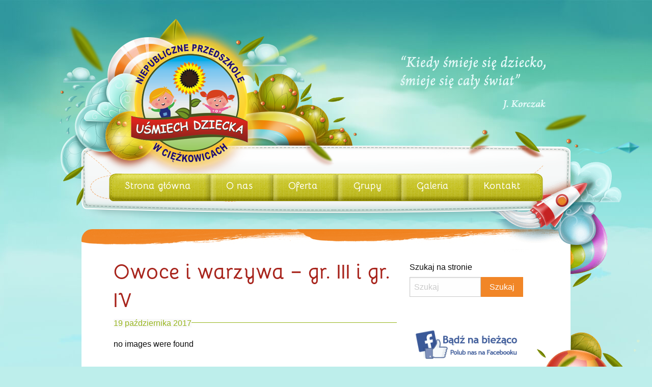

--- FILE ---
content_type: text/html; charset=UTF-8
request_url: https://www.usmiechdziecka.net/gallery/owoce-i-warzywa-gr-iii-i-gr-iv/
body_size: 4456
content:
<!doctype html>
<html class="no-js" lang="pl-PL" >
	<head>
		<meta charset="UTF-8" />
		<meta name="viewport" content="width=device-width, initial-scale=1.0" />
		<title>Owoce i warzywa &#8211; gr. III i gr. IV &#8211; Niepubliczne Przedszkole UŚMIECH DZIECKA w Ciężkowicach</title>
<link rel='dns-prefetch' href='//ajax.googleapis.com' />
<link rel='dns-prefetch' href='//s.w.org' />
<link rel='stylesheet' id='wp-block-library-css'  href='https://www.usmiechdziecka.net/wp-includes/css/dist/block-library/style.min.css?ver=5.5.17' type='text/css' media='all' />
<link rel='stylesheet' id='main-stylesheet-css'  href='https://www.usmiechdziecka.net/wp-content/themes/Przedszkole-ciezkowice-2019/dist/assets/css/app.css?ver=2.10.4' type='text/css' media='all' />
<script type='text/javascript' src='https://ajax.googleapis.com/ajax/libs/jquery/3.2.1/jquery.min.js?ver=3.2.1' id='jquery-js'></script>
<link rel="https://api.w.org/" href="https://www.usmiechdziecka.net/wp-json/" /><link rel="alternate" type="application/json+oembed" href="https://www.usmiechdziecka.net/wp-json/oembed/1.0/embed?url=https%3A%2F%2Fwww.usmiechdziecka.net%2Fgallery%2Fowoce-i-warzywa-gr-iii-i-gr-iv%2F" />
<link rel="alternate" type="text/xml+oembed" href="https://www.usmiechdziecka.net/wp-json/oembed/1.0/embed?url=https%3A%2F%2Fwww.usmiechdziecka.net%2Fgallery%2Fowoce-i-warzywa-gr-iii-i-gr-iv%2F&#038;format=xml" />
<!-- <meta name="NextGEN" version="3.3.17" /> -->
	<link rel='stylesheet' id='ngg_trigger_buttons-css'  href='https://www.usmiechdziecka.net/wp-content/plugins/nextgen-gallery/products/photocrati_nextgen/modules/nextgen_gallery_display/static/trigger_buttons.css?ver=3.3.17' type='text/css' media='all' />
<link rel='stylesheet' id='simplelightbox-0-css'  href='https://www.usmiechdziecka.net/wp-content/plugins/nextgen-gallery/products/photocrati_nextgen/modules/lightbox/static/simplelightbox/simple-lightbox.css?ver=3.3.17' type='text/css' media='all' />
<link rel='stylesheet' id='fontawesome_v4_shim_style-css'  href='https://use.fontawesome.com/releases/v5.3.1/css/v4-shims.css?ver=5.5.17' type='text/css' media='all' />
<link rel='stylesheet' id='fontawesome-css'  href='https://use.fontawesome.com/releases/v5.3.1/css/all.css?ver=5.5.17' type='text/css' media='all' />
<link rel='stylesheet' id='nextgen_basic_thumbnails_style-css'  href='https://www.usmiechdziecka.net/wp-content/plugins/nextgen-gallery/products/photocrati_nextgen/modules/nextgen_basic_gallery/static/thumbnails/nextgen_basic_thumbnails.css?ver=3.3.17' type='text/css' media='all' />
<link rel='stylesheet' id='nextgen_pagination_style-css'  href='https://www.usmiechdziecka.net/wp-content/plugins/nextgen-gallery/products/photocrati_nextgen/modules/nextgen_pagination/static/style.css?ver=3.3.17' type='text/css' media='all' />
<link rel='stylesheet' id='nggallery-css'  href='https://www.usmiechdziecka.net/wp-content/ngg_styles/nggallery.css?ver=3.3.17' type='text/css' media='all' />
</head>
	<body class="gallery-template-default single single-gallery postid-23919 offcanvas">

			
<nav class="mobile-off-canvas-menu off-canvas position-left" id="off-canvas-menu" data-off-canvas data-auto-focus="false" role="navigation">
	<ul id="menu-glowna" class="vertical menu" data-accordion-menu data-submenu-toggle="true"><li id="menu-item-36433" class="menu-item menu-item-type-post_type menu-item-object-page menu-item-home menu-item-36433"><a href="https://www.usmiechdziecka.net/">Strona główna</a></li>
<li id="menu-item-473" class="menu-item menu-item-type-post_type menu-item-object-page menu-item-473"><a href="https://www.usmiechdziecka.net/about/">O nas</a></li>
<li id="menu-item-36423" class="menu-item menu-item-type-post_type menu-item-object-page menu-item-36423"><a href="https://www.usmiechdziecka.net/oferta/">Oferta</a></li>
<li id="menu-item-36422" class="menu-item menu-item-type-custom menu-item-object-custom menu-item-has-children menu-item-36422"><a href="#">Grupy</a>
<ul class="vertical nested menu">
	<li id="menu-item-13261" class="menu-item menu-item-type-custom menu-item-object-custom menu-item-has-children menu-item-13261"><a>Grupa I-,,TYGRYSKI&#8221;</a>
	<ul class="vertical nested menu">
		<li id="menu-item-72118" class="menu-item menu-item-type-post_type menu-item-object-group-child menu-item-72118"><a href="https://www.usmiechdziecka.net/group-child/wrzesien-gr-i-2/">Wrzesień</a></li>
		<li id="menu-item-72270" class="menu-item menu-item-type-post_type menu-item-object-group-child menu-item-72270"><a href="https://www.usmiechdziecka.net/group-child/pazdziernik-gr-i-2/">Październik</a></li>
		<li id="menu-item-73300" class="menu-item menu-item-type-post_type menu-item-object-group-child menu-item-73300"><a href="https://www.usmiechdziecka.net/group-child/listopad-gr-i-2/">Listopad</a></li>
		<li id="menu-item-73305" class="menu-item menu-item-type-post_type menu-item-object-group-child menu-item-73305"><a href="https://www.usmiechdziecka.net/group-child/grudzien-gr-i/">Grudzień</a></li>
		<li id="menu-item-73835" class="menu-item menu-item-type-post_type menu-item-object-group-child menu-item-73835"><a href="https://www.usmiechdziecka.net/group-child/styczen-gr-i-2/">Styczeń</a></li>
	</ul>
</li>
	<li id="menu-item-4866" class="menu-item menu-item-type-custom menu-item-object-custom menu-item-has-children menu-item-4866"><a>Grupa II-,,SŁONIKI&#8221;</a>
	<ul class="vertical nested menu">
		<li id="menu-item-72119" class="menu-item menu-item-type-post_type menu-item-object-group-child menu-item-72119"><a href="https://www.usmiechdziecka.net/group-child/wrzesien-gr-iii-2/">Wrzesień</a></li>
		<li id="menu-item-72271" class="menu-item menu-item-type-post_type menu-item-object-group-child menu-item-72271"><a href="https://www.usmiechdziecka.net/group-child/pazdziernik-gr-ii/">Październik</a></li>
		<li id="menu-item-72765" class="menu-item menu-item-type-post_type menu-item-object-group-child menu-item-72765"><a href="https://www.usmiechdziecka.net/group-child/listopad-gr-iii/">Listopad</a></li>
		<li id="menu-item-73306" class="menu-item menu-item-type-post_type menu-item-object-group-child menu-item-73306"><a href="https://www.usmiechdziecka.net/group-child/grudzien-gr-ii/">Grudzień</a></li>
		<li id="menu-item-73836" class="menu-item menu-item-type-post_type menu-item-object-group-child menu-item-73836"><a href="https://www.usmiechdziecka.net/group-child/styczen-gr-ii-2/">Styczeń</a></li>
	</ul>
</li>
	<li id="menu-item-524" class="menu-item menu-item-type-custom menu-item-object-custom menu-item-has-children menu-item-524"><a>Grupa III-,,LISKI&#8221;</a>
	<ul class="vertical nested menu">
		<li id="menu-item-72120" class="menu-item menu-item-type-post_type menu-item-object-group-child menu-item-72120"><a href="https://www.usmiechdziecka.net/group-child/wrzesien-gr-ii-3/">Wrzesień</a></li>
		<li id="menu-item-72272" class="menu-item menu-item-type-post_type menu-item-object-group-child menu-item-72272"><a href="https://www.usmiechdziecka.net/group-child/pazdziernik-gr-iii-2/">Październik</a></li>
		<li id="menu-item-73301" class="menu-item menu-item-type-post_type menu-item-object-group-child menu-item-73301"><a href="https://www.usmiechdziecka.net/group-child/listopad-gr-ii-2/">Listopad</a></li>
		<li id="menu-item-73722" class="menu-item menu-item-type-post_type menu-item-object-group-child menu-item-73722"><a href="https://www.usmiechdziecka.net/group-child/grudzien-gr-iii/">Grudzień</a></li>
		<li id="menu-item-73837" class="menu-item menu-item-type-post_type menu-item-object-group-child menu-item-73837"><a href="https://www.usmiechdziecka.net/group-child/styczen-gr-iii-2/">Styczeń</a></li>
	</ul>
</li>
	<li id="menu-item-13257" class="menu-item menu-item-type-custom menu-item-object-custom menu-item-has-children menu-item-13257"><a>Grupa IV-,,PSZCZÓŁKI&#8221;</a>
	<ul class="vertical nested menu">
		<li id="menu-item-72121" class="menu-item menu-item-type-post_type menu-item-object-group-child menu-item-72121"><a href="https://www.usmiechdziecka.net/group-child/wrzesien-gr-iv-3/">Wrzesień</a></li>
		<li id="menu-item-72273" class="menu-item menu-item-type-post_type menu-item-object-group-child menu-item-72273"><a href="https://www.usmiechdziecka.net/group-child/pazdziernik-gr-iv-2/">Październik</a></li>
		<li id="menu-item-72766" class="menu-item menu-item-type-post_type menu-item-object-group-child menu-item-72766"><a href="https://www.usmiechdziecka.net/group-child/listopad-gr-iv-2/">Listopad</a></li>
		<li id="menu-item-73307" class="menu-item menu-item-type-post_type menu-item-object-group-child menu-item-73307"><a href="https://www.usmiechdziecka.net/group-child/grudzien-gr-iv-2/">Grudzień</a></li>
		<li id="menu-item-73838" class="menu-item menu-item-type-post_type menu-item-object-group-child menu-item-73838"><a href="https://www.usmiechdziecka.net/group-child/styczen-gr-iv-2/">Styczeń</a></li>
	</ul>
</li>
</ul>
</li>
<li id="menu-item-467" class="menu-item menu-item-type-custom menu-item-object-custom menu-item-has-children menu-item-467"><a>Galeria</a>
<ul class="vertical nested menu">
	<li id="menu-item-71998" class="menu-item menu-item-type-taxonomy menu-item-object-custom_gallery menu-item-71998"><a href="https://www.usmiechdziecka.net/custom_gallery/2025-2026/">2025/2026</a></li>
	<li id="menu-item-36481" class="menu-item menu-item-type-custom menu-item-object-custom menu-item-has-children menu-item-36481"><a>Archiwum</a>
	<ul class="vertical nested menu">
		<li id="menu-item-67993" class="menu-item menu-item-type-taxonomy menu-item-object-custom_gallery menu-item-67993"><a href="https://www.usmiechdziecka.net/custom_gallery/2024-2025/">2024/2025</a></li>
		<li id="menu-item-63508" class="menu-item menu-item-type-taxonomy menu-item-object-custom_gallery menu-item-63508"><a href="https://www.usmiechdziecka.net/custom_gallery/2023-2024/">2023/2024</a></li>
		<li id="menu-item-58779" class="menu-item menu-item-type-taxonomy menu-item-object-custom_gallery menu-item-58779"><a href="https://www.usmiechdziecka.net/custom_gallery/2022-2023/">2022/2023</a></li>
	</ul>
</li>
</ul>
</li>
<li id="menu-item-471" class="menu-item menu-item-type-post_type menu-item-object-page menu-item-471"><a href="https://www.usmiechdziecka.net/contacts/">Kontakt</a></li>
</ul></nav>

<div class="off-canvas-content" data-off-canvas-content>
		<section  class="body_wrap">
	<header class="site-header" role="banner">
		<div class="header-container">
		<div class="site-title-bar title-bar" >
			<div class="title-bar-left">
				<button aria-label="Main Menu" class="menu-icon" type="button"  data-toggle="off-canvas-menu"></button>
				<span class="site-mobile-title title-bar-title">
								</span>
			</div>
		</div>

		<nav class="site-navigation top-bar main-container" role="navigation">
			<!-- <div class="top-bar-left">
				<div class="site-desktop-title top-bar-title">
								</div>
			</div> -->
			<div class="top-bar-left">
				<ul id="menu-glowna-1" class="dropdown menu desktop-menu" data-dropdown-menu data-alignment="left" ><li class="menu-item menu-item-type-post_type menu-item-object-page menu-item-home menu-item-36433"><a href="https://www.usmiechdziecka.net/">Strona główna</a></li>
<li class="menu-item menu-item-type-post_type menu-item-object-page menu-item-473"><a href="https://www.usmiechdziecka.net/about/">O nas</a></li>
<li class="menu-item menu-item-type-post_type menu-item-object-page menu-item-36423"><a href="https://www.usmiechdziecka.net/oferta/">Oferta</a></li>
<li class="menu-item menu-item-type-custom menu-item-object-custom menu-item-has-children menu-item-36422"><a href="#">Grupy</a>
<ul class="dropdown menu vertical"  data-toggle >
	<li class="menu-item menu-item-type-custom menu-item-object-custom menu-item-has-children menu-item-13261"><a>Grupa I-,,TYGRYSKI&#8221;</a>
	<ul class="dropdown menu vertical"  data-toggle >
		<li class="menu-item menu-item-type-post_type menu-item-object-group-child menu-item-72118"><a href="https://www.usmiechdziecka.net/group-child/wrzesien-gr-i-2/">Wrzesień</a></li>
		<li class="menu-item menu-item-type-post_type menu-item-object-group-child menu-item-72270"><a href="https://www.usmiechdziecka.net/group-child/pazdziernik-gr-i-2/">Październik</a></li>
		<li class="menu-item menu-item-type-post_type menu-item-object-group-child menu-item-73300"><a href="https://www.usmiechdziecka.net/group-child/listopad-gr-i-2/">Listopad</a></li>
		<li class="menu-item menu-item-type-post_type menu-item-object-group-child menu-item-73305"><a href="https://www.usmiechdziecka.net/group-child/grudzien-gr-i/">Grudzień</a></li>
		<li class="menu-item menu-item-type-post_type menu-item-object-group-child menu-item-73835"><a href="https://www.usmiechdziecka.net/group-child/styczen-gr-i-2/">Styczeń</a></li>
	</ul>
</li>
	<li class="menu-item menu-item-type-custom menu-item-object-custom menu-item-has-children menu-item-4866"><a>Grupa II-,,SŁONIKI&#8221;</a>
	<ul class="dropdown menu vertical"  data-toggle >
		<li class="menu-item menu-item-type-post_type menu-item-object-group-child menu-item-72119"><a href="https://www.usmiechdziecka.net/group-child/wrzesien-gr-iii-2/">Wrzesień</a></li>
		<li class="menu-item menu-item-type-post_type menu-item-object-group-child menu-item-72271"><a href="https://www.usmiechdziecka.net/group-child/pazdziernik-gr-ii/">Październik</a></li>
		<li class="menu-item menu-item-type-post_type menu-item-object-group-child menu-item-72765"><a href="https://www.usmiechdziecka.net/group-child/listopad-gr-iii/">Listopad</a></li>
		<li class="menu-item menu-item-type-post_type menu-item-object-group-child menu-item-73306"><a href="https://www.usmiechdziecka.net/group-child/grudzien-gr-ii/">Grudzień</a></li>
		<li class="menu-item menu-item-type-post_type menu-item-object-group-child menu-item-73836"><a href="https://www.usmiechdziecka.net/group-child/styczen-gr-ii-2/">Styczeń</a></li>
	</ul>
</li>
	<li class="menu-item menu-item-type-custom menu-item-object-custom menu-item-has-children menu-item-524"><a>Grupa III-,,LISKI&#8221;</a>
	<ul class="dropdown menu vertical"  data-toggle >
		<li class="menu-item menu-item-type-post_type menu-item-object-group-child menu-item-72120"><a href="https://www.usmiechdziecka.net/group-child/wrzesien-gr-ii-3/">Wrzesień</a></li>
		<li class="menu-item menu-item-type-post_type menu-item-object-group-child menu-item-72272"><a href="https://www.usmiechdziecka.net/group-child/pazdziernik-gr-iii-2/">Październik</a></li>
		<li class="menu-item menu-item-type-post_type menu-item-object-group-child menu-item-73301"><a href="https://www.usmiechdziecka.net/group-child/listopad-gr-ii-2/">Listopad</a></li>
		<li class="menu-item menu-item-type-post_type menu-item-object-group-child menu-item-73722"><a href="https://www.usmiechdziecka.net/group-child/grudzien-gr-iii/">Grudzień</a></li>
		<li class="menu-item menu-item-type-post_type menu-item-object-group-child menu-item-73837"><a href="https://www.usmiechdziecka.net/group-child/styczen-gr-iii-2/">Styczeń</a></li>
	</ul>
</li>
	<li class="menu-item menu-item-type-custom menu-item-object-custom menu-item-has-children menu-item-13257"><a>Grupa IV-,,PSZCZÓŁKI&#8221;</a>
	<ul class="dropdown menu vertical"  data-toggle >
		<li class="menu-item menu-item-type-post_type menu-item-object-group-child menu-item-72121"><a href="https://www.usmiechdziecka.net/group-child/wrzesien-gr-iv-3/">Wrzesień</a></li>
		<li class="menu-item menu-item-type-post_type menu-item-object-group-child menu-item-72273"><a href="https://www.usmiechdziecka.net/group-child/pazdziernik-gr-iv-2/">Październik</a></li>
		<li class="menu-item menu-item-type-post_type menu-item-object-group-child menu-item-72766"><a href="https://www.usmiechdziecka.net/group-child/listopad-gr-iv-2/">Listopad</a></li>
		<li class="menu-item menu-item-type-post_type menu-item-object-group-child menu-item-73307"><a href="https://www.usmiechdziecka.net/group-child/grudzien-gr-iv-2/">Grudzień</a></li>
		<li class="menu-item menu-item-type-post_type menu-item-object-group-child menu-item-73838"><a href="https://www.usmiechdziecka.net/group-child/styczen-gr-iv-2/">Styczeń</a></li>
	</ul>
</li>
</ul>
</li>
<li class="menu-item menu-item-type-custom menu-item-object-custom menu-item-has-children menu-item-467"><a>Galeria</a>
<ul class="dropdown menu vertical"  data-toggle >
	<li class="menu-item menu-item-type-taxonomy menu-item-object-custom_gallery menu-item-71998"><a href="https://www.usmiechdziecka.net/custom_gallery/2025-2026/">2025/2026</a></li>
	<li class="menu-item menu-item-type-custom menu-item-object-custom menu-item-has-children menu-item-36481"><a>Archiwum</a>
	<ul class="dropdown menu vertical"  data-toggle >
		<li class="menu-item menu-item-type-taxonomy menu-item-object-custom_gallery menu-item-67993"><a href="https://www.usmiechdziecka.net/custom_gallery/2024-2025/">2024/2025</a></li>
		<li class="menu-item menu-item-type-taxonomy menu-item-object-custom_gallery menu-item-63508"><a href="https://www.usmiechdziecka.net/custom_gallery/2023-2024/">2023/2024</a></li>
		<li class="menu-item menu-item-type-taxonomy menu-item-object-custom_gallery menu-item-58779"><a href="https://www.usmiechdziecka.net/custom_gallery/2022-2023/">2022/2023</a></li>
	</ul>
</li>
</ul>
</li>
<li class="menu-item menu-item-type-post_type menu-item-object-page menu-item-471"><a href="https://www.usmiechdziecka.net/contacts/">Kontakt</a></li>
</ul>
							</div>


			<img class="rocket" src="https://www.usmiechdziecka.net/wp-content/themes/Przedszkole-ciezkowice-2019/dist/assets/images/header_rocket.png" alt="rocket" >
		</nav>

			<!--   -->

		</div>
	</header>
<div class="main-container">
<main class="main-content">
		<div class="main-grid">
			<div class="grid-x">
				<div class="ballon"></div>
				<div class="bird"></div>
				<div class="cell large-8">
													
<article class="single-post">
	<header>
	<h2 class="entry-title">Owoce i warzywa &#8211; gr. III i gr. IV</h2>		<div class="time"><time class="updated">19 października 2017</time></div>
	</header>
	<div class="entry-content">
		<p>no images were found</p>

			</div>
	<footer>
					</footer>
</article>
							

										
				</div>
				<aside class="sidebar">
	<section id="search-5" class="widget widget_search"><h6>Szukaj na stronie</h6>
<form role="search" method="get" id="searchform" action="https://www.usmiechdziecka.net/">
	<div class="input-group">
		<input type="text" class="input-group-field" value="" name="s" id="s" aria-label="Search" placeholder="Szukaj">
		<div class="input-group-button">
			<input type="submit" id="searchsubmit" value="Szukaj" class="button">
		</div>
	</div>
</form>
</section><section id="media_image-2" class="widget widget_media_image"><a href="https://www.facebook.com/usmiechdziecka1"><img width="500" height="200" src="https://www.usmiechdziecka.net/wp-content/uploads/2018/03/fb.png" class="image wp-image-28652  attachment-full size-full" alt="" loading="lazy" style="max-width: 100%; height: auto;" srcset="https://www.usmiechdziecka.net/wp-content/uploads/2018/03/fb.png 500w, https://www.usmiechdziecka.net/wp-content/uploads/2018/03/fb-150x60.png 150w" sizes="(max-width: 639px) 98vw, (max-width: 1199px) 64vw, 500px" /></a></section><section id="calendar-6" class="widget widget_calendar"><div id="calendar_wrap" class="calendar_wrap"><table id="wp-calendar" class="wp-calendar-table">
	<caption>luty 2026</caption>
	<thead>
	<tr>
		<th scope="col" title="poniedziałek">P</th>
		<th scope="col" title="wtorek">W</th>
		<th scope="col" title="środa">Ś</th>
		<th scope="col" title="czwartek">C</th>
		<th scope="col" title="piątek">P</th>
		<th scope="col" title="sobota">S</th>
		<th scope="col" title="niedziela">N</th>
	</tr>
	</thead>
	<tbody>
	<tr>
		<td colspan="6" class="pad">&nbsp;</td><td>1</td>
	</tr>
	<tr>
		<td id="today">2</td><td>3</td><td>4</td><td>5</td><td>6</td><td>7</td><td>8</td>
	</tr>
	<tr>
		<td>9</td><td>10</td><td>11</td><td>12</td><td>13</td><td>14</td><td>15</td>
	</tr>
	<tr>
		<td>16</td><td>17</td><td>18</td><td>19</td><td>20</td><td>21</td><td>22</td>
	</tr>
	<tr>
		<td>23</td><td>24</td><td>25</td><td>26</td><td>27</td><td>28</td>
		<td class="pad" colspan="1">&nbsp;</td>
	</tr>
	</tbody>
	</table><nav aria-label="Poprzednie i następne miesiące" class="wp-calendar-nav">
		<span class="wp-calendar-nav-prev">&nbsp;</span>
		<span class="pad">&nbsp;</span>
		<span class="wp-calendar-nav-next">&nbsp;</span>
	</nav></div></section></aside>
			</div>
		</div>
		</main>
	</div>

<footer class="footer">
    <!-- <div class="grass"></div> -->
    <div class="footer-container">
        <div class="footer-grid">
            <section id="text-6" class="widget widget_text"><h6>@2019 Niepubliczne Przedszkole „Uśmiech Dziecka” w Ciężkowicach</h6>			<div class="textwidget"></div>
		</section>        </div>
    </div>
</footer>

	</div><!-- Close off-canvas content -->
<!-- ngg_resource_manager_marker --><script type='text/javascript' src='https://www.usmiechdziecka.net/wp-content/themes/Przedszkole-ciezkowice-2019/dist/assets/js/app.js?ver=2.10.4' id='foundation-js'></script>
<script type='text/javascript' src='https://www.usmiechdziecka.net/wp-includes/js/wp-embed.min.js?ver=5.5.17' id='wp-embed-js'></script>
<script type='text/javascript' id='photocrati_ajax-js-extra'>
/* <![CDATA[ */
var photocrati_ajax = {"url":"https:\/\/www.usmiechdziecka.net\/index.php?photocrati_ajax=1","wp_home_url":"https:\/\/www.usmiechdziecka.net","wp_site_url":"https:\/\/www.usmiechdziecka.net","wp_root_url":"https:\/\/www.usmiechdziecka.net","wp_plugins_url":"https:\/\/www.usmiechdziecka.net\/wp-content\/plugins","wp_content_url":"https:\/\/www.usmiechdziecka.net\/wp-content","wp_includes_url":"https:\/\/www.usmiechdziecka.net\/wp-includes\/","ngg_param_slug":"nggallery"};
/* ]]> */
</script>
<script type='text/javascript' src='https://www.usmiechdziecka.net/wp-content/plugins/nextgen-gallery/products/photocrati_nextgen/modules/ajax/static/ajax.min.js?ver=3.3.17' id='photocrati_ajax-js'></script>
<script type='text/javascript' id='ngg_common-js-extra'>
/* <![CDATA[ */

var galleries = {};
galleries.gallery_8ee733df24af9f6dad3e64a71ae8f1d9 = {"id":null,"ids":null,"source":"galleries","src":"","container_ids":["402"],"album_ids":[],"tag_ids":[],"display_type":"photocrati-nextgen_basic_thumbnails","display":"","exclusions":[],"order_by":"sortorder","order_direction":"ASC","image_ids":[],"entity_ids":[],"tagcloud":false,"returns":"included","slug":null,"sortorder":[],"display_settings":{"override_thumbnail_settings":"1","thumbnail_width":"120","thumbnail_height":"120","thumbnail_crop":"1","images_per_page":"412","number_of_columns":"0","ajax_pagination":"0","show_all_in_lightbox":"0","use_imagebrowser_effect":"0","show_slideshow_link":"0","slideshow_link_text":"View Slideshow","display_view":"default-view.php","template":"","use_lightbox_effect":true,"display_no_images_error":1,"disable_pagination":0,"thumbnail_quality":"100","thumbnail_watermark":0,"ngg_triggers_display":"never","_errors":[]},"excluded_container_ids":[],"maximum_entity_count":500,"__defaults_set":true,"_errors":[],"ID":"8ee733df24af9f6dad3e64a71ae8f1d9"};
galleries.gallery_8ee733df24af9f6dad3e64a71ae8f1d9.wordpress_page_root = "https:\/\/www.usmiechdziecka.net\/gallery\/owoce-i-warzywa-gr-iii-i-gr-iv\/";
var nextgen_lightbox_settings = {"static_path":"https:\/\/www.usmiechdziecka.net\/wp-content\/plugins\/nextgen-gallery\/products\/photocrati_nextgen\/modules\/lightbox\/static\/{placeholder}","context":"nextgen_images"};
/* ]]> */
</script>
<script type='text/javascript' src='https://www.usmiechdziecka.net/wp-content/plugins/nextgen-gallery/products/photocrati_nextgen/modules/nextgen_gallery_display/static/common.js?ver=3.3.17' id='ngg_common-js'></script>
<script type='text/javascript' id='ngg_common-js-after'>
            var nggLastTimeoutVal = 1000;

			var nggRetryFailedImage = function(img) {
				setTimeout(function(){
					img.src = img.src;
				}, nggLastTimeoutVal);
			
				nggLastTimeoutVal += 500;
			}
        
</script>
<script type='text/javascript' src='https://www.usmiechdziecka.net/wp-content/plugins/nextgen-gallery/products/photocrati_nextgen/modules/nextgen_basic_gallery/static/thumbnails/nextgen_basic_thumbnails.js?ver=3.3.17' id='photocrati-nextgen_basic_thumbnails-js'></script>
<script type='text/javascript' src='https://www.usmiechdziecka.net/wp-content/plugins/nextgen-gallery/products/photocrati_nextgen/modules/lightbox/static/lightbox_context.js?ver=3.3.17' id='ngg_lightbox_context-js'></script>
<script type='text/javascript' src='https://www.usmiechdziecka.net/wp-content/plugins/nextgen-gallery/products/photocrati_nextgen/modules/lightbox/static/simplelightbox/simple-lightbox.js?ver=3.3.17' id='simplelightbox-0-js'></script>
<script type='text/javascript' src='https://www.usmiechdziecka.net/wp-content/plugins/nextgen-gallery/products/photocrati_nextgen/modules/lightbox/static/simplelightbox/nextgen_simple_lightbox_init.js?ver=3.3.17' id='simplelightbox-1-js'></script>
<script type='text/javascript' src='https://use.fontawesome.com/releases/v5.3.1/js/v4-shims.js?ver=5.3.1' id='fontawesome_v4_shim-js'></script>
<script type='text/javascript' defer integrity="sha384-kW+oWsYx3YpxvjtZjFXqazFpA7UP/MbiY4jvs+RWZo2+N94PFZ36T6TFkc9O3qoB" crossorigin="anonymous" data-auto-replace-svg="false" data-keep-original-source="false" data-search-pseudo-elements src='https://use.fontawesome.com/releases/v5.3.1/js/all.js?ver=5.3.1' id='fontawesome-js'></script>

</body>
</html>
